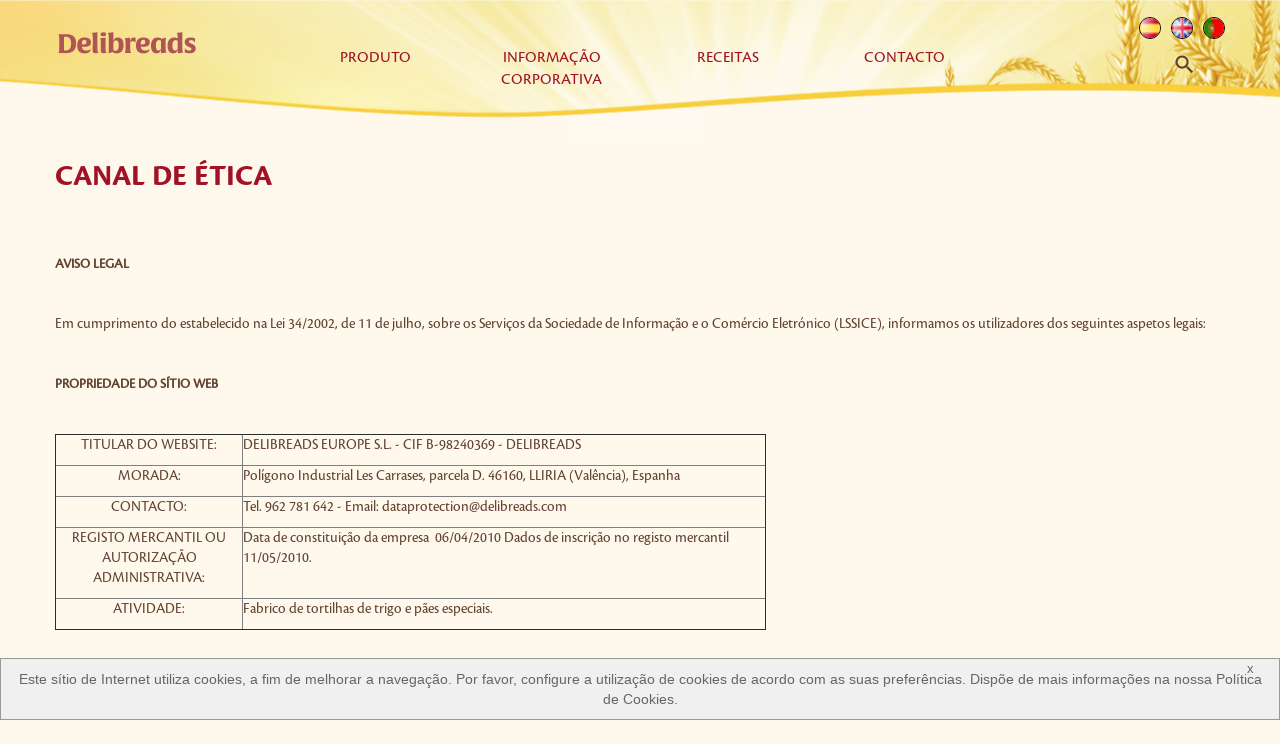

--- FILE ---
content_type: text/html; charset=utf-8
request_url: https://www.delibreads.com/co.97.21.3.1.4-canal-de-etica.html
body_size: 9628
content:

<!DOCTYPE html>
<html lang="PT" xml:lang="PT" xmlns="http://www.w3.org/1999/xhtml">
	<head>
		<title>Canal de Ética</title>
<meta name="title" content="Canal de &#201;tica">
<meta name="subject" content="Canal de &#201;tica - Delibreads">
<meta name="description" content="Canal de &#201;tica - En Delibreads somos especialistas en la fabricaci&#243;n y distribuci&#243;n de tortillas de trigo y panes especiales. Contamos con un amplio cat&#225;logo de productos con altos est&#225;ndares de calidad y seguridad alimentarias. 
">
<meta name="keywords" content="Delibreads, tortillas mexicanas, tortillas, tortitas mejicanas, tortitas de trigo, tortillas mejicanas, recetas de tortillas, recetario de tortillas, comida mejicana, comida mexicana - Delibreads, tortillas mexicanas, tortillas, tortitas mejicanas, tortitas de trigo, tortillas mejicanas, recetas de tortillas, recetario de tortillas, comida mejicana, comida mexicana">
<meta name="language" content="spanish"/>
<meta http-equiv="X-UA-Compatible" content="IE=edge" />
<meta http-equiv="content-type" content="text/html;charset=UTF-8"/>
<meta name="author" content="ADDIS NETWORK S.L."/>
<meta name="copyright" content="Copyright 2015 ADDIS NETWORK S.L. https://www.addis.es Tienda Virtual"/>
<meta name="generator" content="ADDIS Commerce"/>
<meta name="distribution" content="global"/>
<meta name="rating" content="general"/>
<meta name="revisit_after" content="1"/>
<meta name="pragma" content="no-cache"/>
<meta name="cache_control" content="no-cache"/>
<meta name="expires" content="0"/>
<meta name="robots" content="index, follow" />
<meta http-equiv="content-language" content="es-es" />
<meta name="viewport" content="width=device-width, initial-scale=1.0, user-scalable=no, maximum-scale=1.0, minimum-scale=1.0">
<link rel="canonical" href="" />

<link href='https://fonts.googleapis.com/css?family=Open+Sans:400,300,700' rel='stylesheet' type='text/css'>
<link href='https://fonts.googleapis.com/css?family=Amatic+SC:400,700' rel='stylesheet' type='text/css'>
<link rel="stylesheet" type="text/css" href="https://www.delibreads.com/styles_center.min.css?rev=20190402"/>
<link rel="shortcut icon" href="https://www.delibreads.com/images/kernel/favicon.ico"/>

<script type="text/javascript" src="/jquery/jquery-1.11.3.min.js"></script>
<link rel="stylesheet" type="text/css" href="/jquery/jquery-ui-1.11.4/jquery-ui.min.css"></link>
<script type="text/javascript" src="/jquery/jquery-ui-1.11.4/jquery-ui.min.js"></script>

<script type="text/javascript" src="/jquery/jquery.query.js"></script>


<link rel="stylesheet" href="/jquery/css/jquery.lightbox-0.5.css" type='text/css' media='all'/>
<script type="text/javascript" src="/jquery/jquery.lightbox-0.5.pack.js"></script>


<!-- Bootstrap -->
<link href="/bootstrap/css/bootstrap.css" rel="stylesheet"/>
<link href="/bootstrap/css/bootstrap-custom.css" rel="stylesheet"/>
<link href="/bootstrap/css/ekko-lightbox.css" rel="stylesheet"/>
<link href="/bootstrap/offcanvas/offcanvas.css" rel="stylesheet"/>

<!-- Bootstrap -->

<!-- Bootstrap core CSS -->
<link href="/smartmenus-0.9.7/libs/demo-assets/bootstrap/css/bootstrap.min.css" rel="stylesheet">

<!-- SmartMenus jQuery Bootstrap Addon CSS -->
<link href="/smartmenus-0.9.7/addons/bootstrap/jquery.smartmenus.bootstrap.css" rel="stylesheet">


<!-- Example assets -->
<link rel="stylesheet" type="text/css" href="/jquery/jcarousel.responsive.min.css">
<script type="text/javascript" src="/jquery/jquery.jcarousel.min.js"></script>
<script type="text/javascript" src="/jquery/jcarousel.responsive.min.js"></script>



<script type="text/javascript" src="/fancy/source/jquery.fancybox.pack.js?v=2.1.5"></script>	
<link rel="stylesheet" type="text/css" href="/fancy/source/jquery.fancybox.css?v=2.1.5" media="screen" />


<script language="javascript" src="https://www.delibreads.com/functions.min.js?rev=20190402" type="text/javascript"></script>
<script language="javascript" type="text/javascript">
window.onunload=RegisterSessionLog;
</script>




<script type="text/javascript">
var _gaq = _gaq || [];
_gaq.push(['_setAccount', 'UA-20700634-1']);
_gaq.push(['_trackPageview']);

(function() {
	var ga = document.createElement('script'); ga.type = 'text/javascript'; ga.async = true;
	ga.src = ('https:' == document.location.protocol ? 'https://ssl' : 'http://www') + '.google-analytics.com/ga.js';
	var s = document.getElementsByTagName('script')[0]; s.parentNode.insertBefore(ga, s);
})();
</script>
	</head>
	<body>
		<form name="frmDefault" method="post" action="/./content.aspx?co=97&amp;t=21&amp;c=3&amp;s=1&amp;l=4&amp;scr=content" id="frmDefault">




<script type="text/javascript">
<!--
var theForm = document.forms['frmDefault'];
if (!theForm) {
    theForm = document.frmDefault;
}
function __doPostBack(eventTarget, eventArgument) {
    if (!theForm.onsubmit || (theForm.onsubmit() != false)) {
        theForm.__EVENTTARGET.value = eventTarget;
        theForm.__EVENTARGUMENT.value = eventArgument;
        theForm.submit();
    }
}
// -->
</script>

				
			
			


<header id="header2">

	<div class="generalContainer">

		<div class="container">

			<div class="row">




				<div class="menu-movil">


					<div class="navbar navbar-default" role="navigation">
  						<div class="navbar-header" style="position:relative;">
    							<button type="button" class="navbar-toggle btn-mvl" data-toggle="collapse" data-target=".navbar-collapse" style="float:left; margin-left:0px;">
								<span class="sr-only">Toggle navigation</span>
      								<span class="icon-bar"></span>
      								<span class="icon-bar"></span>
      								<span class="icon-bar"></span>
    							</button>
  						</div>
  						<div class="navbar-collapse collapse">
							<!-- 301 --><ul class="nav navbar-nav"><!-- 302 --><li><a href="#">Produto</a><ul class="dropdown-menu">                        <!-- 303 --> <!-- 304 --><li class="dropdown-submenu"><a href="#" class="dropdown-toggle" data-toggle="dropdown">Horeca</a><ul class="dropdown-menu">                        <!-- 303 --> <!-- 305 -->                <li class="mobile-cat"><a href="https://www.delibreads.com/pt/41-delibreads.html" title="Delibreads">Delibreads</a></li></ul></li> <!-- 304 --><li class="dropdown-submenu"><a href="#" class="dropdown-toggle" data-toggle="dropdown">Retail Espanha</a><ul class="dropdown-menu">                        <!-- 303 --> <!-- 305 -->                <li class="mobile-cat"><a href="https://www.delibreads.com/pt/68-hacendado.html" title="Hacendado">Hacendado</a></li></ul></li> <!-- 304 --><li class="dropdown-submenu"><a href="#" class="dropdown-toggle" data-toggle="dropdown">Retail Internacional</a><ul class="dropdown-menu">                        <!-- 303 --> <!-- 305 -->                <li class="mobile-cat"><a href="https://www.delibreads.com/pt/44-delisun.html" title="Delisun">Delisun</a></li></ul></li></ul></li><!-- 302 --><li><a href="#">Informação corporativa</a><ul class="dropdown-menu">                        <!-- 303 --> <!-- 304 -->                <li class="mobile-cat"><a href="/content.aspx?co=4&t=314&c=0&l=4" title="Quem somos">Quem somos</a></li> <!-- 304 -->                <li class="mobile-cat"><a href="/content.aspx?co=50&t=316&c=0&l=4" title="Missão, visão e valores">Missão, visão e valores</a></li> <!-- 304 -->                <li class="mobile-cat"><a href="/content.aspx?co=49&t=315&c=0&l=4" title="Onde nos encontrar">Onde nos encontrar</a></li> <!-- 304 -->                <li class="mobile-cat"><a href="/galeria.aspx" title="Galeria">Galeria</a></li> <!-- 304 -->                <li class="mobile-cat"><a href="https://www.delibreads.com/pt/66-politica-corporativa.html" title="Política corporativa">Política corporativa</a></li></ul></li><!-- 302 -->                <li><a href="https://www.delibreads.com/pt/58-receitas.html" title="Receitas">Receitas</a></li><!-- 302 -->                <li><a href="/contact.aspx" title="Contacto">Contacto</a></li></ul>

						</div>
					</div>


				</div>






				<div class="col-sm-2 col-xs-12 header-logo">
					<a class="header-logo-image" href="/"><img alt="Início" title="Início" src="/images/kernel/logo.png" class="img-responsive" /></a>

				</div>

				<div class="col-sm-8 col-xs-12 header-menu">
					<!-- 23 --><div class="categoryMenu">      <!-- 24 -->                 <div class="col-xs-3 menuDesp menuDesp1">                    <div class="category">Produto</div>             <div class="subcategories subcategories1">                         <div class="imagen-fondo">&nbsp;</div>                         <div class="categorias-menu-desp"><!-- 321 --><div class="col-xs-4">            <div class="categorias"><!-- 289 --><div class="col-xs-12"><a href="https://www.delibreads.com/pt/41-delibreads.html" title="Delibreads"><img alt="Delibreads" title="Delibreads" src="/images/category/1/c41_imagen_Ruben_Delibreads.png" class="img-responsive" /></a></div></div>            <div class="nombre">Horeca</div></div><!-- 321 --><div class="col-xs-4">            <div class="categorias"><!-- 292 --><div class="col-xs-12"><a href="https://www.delibreads.com/pt/68-hacendado.html" title="Hacendado"><img alt="Hacendado" title="Hacendado" src="/images/category/1/c68_imagen_Ruben_hacendado.png" class="img-responsive" /></a></div></div>            <div class="nombre">Retail Espanha</div></div><!-- 321 --><div class="col-xs-4">            <div class="categorias"><!-- 292 --><div class="col-xs-12"><a href="https://www.delibreads.com/pt/44-delisun.html" title="Delisun"><img alt="Delisun" title="Delisun" src="/images/category/1/c44_imagen_Ruben_Delisun.png" class="img-responsive" /></a></div></div>            <div class="nombre">Retail Internacional</div></div></div>             </div>              </div>      <!-- 24 -->                 <div class="col-xs-3 menuDesp menuDesp2">                    <div class="category">Informação corporativa</div>             <div class="subcategories subcategories1">                         <div class="imagen-fondo">&nbsp;</div>                         <div class="categorias-menu-desp"><!-- 24 -->       <a href="/content.aspx?co=4&t=314&c=0&l=4" title="Quem somos">Quem somos</a>       <!-- 24 -->              <!-- 24 -->       <a href="/content.aspx?co=49&t=315&c=0&l=4" title="Onde nos encontrar">Onde nos encontrar</a>       <!-- 24 -->       <a href="/galeria.aspx" title="Galeria">Galeria</a>       <!-- 24 -->              </div>             </div>              </div>      <!-- 24 -->                 <div class="col-xs-3">                                            <div class="category"><a href="/pt/49-receitas.html">Receitas</a></div>                    </div>      <!-- 24 -->                 <div class="col-xs-3">                                            <div class="category"><a href="/contact.aspx" title="Contacto">Contacto</a></div>                    </div></div>

				</div>

				<div class="col-sm-2 col-xs-12 header-search">
					<div class="idiomas"><!-- 50 --><a href="https://www.delibreads.com/co.97.21.3.1.4-canal-de-etica.html"><img src="/images/language/4.gif" border="0" alt="Portugués" title="Portugués"></a><a href="https://www.delibreads.com/co.97.21.3.1.2-ethics-channel.html"><img src="/images/language/2.gif" border="0" alt="English" title="English"></a><a href="https://www.delibreads.com/co.97.21.3.1.1-canal-etico.html"><img src="/images/language/1.gif" border="0" alt="Español" title="Español"></a><!--<a href="http://www.delibreads.com/?l=2"><img src="/images/language/2.gif" border="0" alt="English" title="English"></a><a href="http://www.delibreads.com/?l=1"><img src="/images/language/1.gif" border="0" alt="Español" title="Español"></a>-->
</div>
					<div class="buscador">

<div class="searchHeader" id="searchHeader">
	<img src="/images/kernel/ico_search.png" />
</div>

<div class="searchHolder-display searchHolder-display-pc" id="searchHolder-display" style="display:none;">
	<div class="container-search-general">
		<div class="col-xs-12 container-search" id="container-search">
			<div class="zone-search-center zone-search-center-pc">
				<input name="spHeader:spSearch:txtSpSearch" type="text" value="Pesquisar" id="spHeader_spSearch_txtSpSearch" class="textbox" autocomplete="off" />
				<a id="spHeader_spSearch_btSpSearch" href="javascript:__doPostBack(&#39;spHeader$spSearch$btSpSearch&#39;,&#39;&#39;)"><img src="/images/kernel/ico_search_aux.png" /></a>
			</div>
		</div>
	</div>


</div>

<script type="text/javascript">

$("#spHeader_spSearch_txtSpSearch").focus(function() {
    if ($(this).val() == "Pesquisar") {
        $(this).val("");
    }
});
$("#spHeader_spSearch_txtSpSearch").blur(function() {
    if ($(this).val() == "") {
        $(this).val("Pesquisar");
    }
});
$("#spHeader_spSearch_txtSpSearch").keypress(function(e){

    if(e.which == 13) {
        //$("#spHeader_spSearch_btSpSearch").trigger("click");


    if ($("#spHeader_spSearch_txtSpSearch").val() != "Pesquisar") {
        if ($("#spHeader_spSearch_txtSpSearch").val().length < 3) {
            alert("Deverá introduzir pelo menos três caracteres!");
            return false;
        }
    }
    else {
        return false;
    }

    document.location.href = "/list.aspx?search="+ $("#spHeader_spSearch_txtSpSearch").val();



        return false;
    }
});
$("#spHeader_spSearch_btSpSearch").click(function() {
    if ($("#spHeader_spSearch_txtSpSearch").val() != "Pesquisar") {
        if ($("#spHeader_spSearch_txtSpSearch").val().length < 3) {
            alert("Deverá introduzir pelo menos três caracteres!");
            return false;
        }
    }
    else {
        return false;
    }
});



$(document).ready(function () {

    $("#searchHeader img").click(function(){

	//alert("x0");

	if ($("#searchHolder-display").css("display") == "none") {
		//alert("x1");
		$("#searchHolder-display").css("display","inline");
	} else {
		//alert("x2");
		$("#searchHolder-display").css("display","none");
	}
    });


    $("#clear-search").click(function(){
		$("#searchHolder-display").css("display","none");
    });

    //var result = ($(window).height() - $("#container-search").height()) / 2;
    var result = ($(window).height() - 50) / 2;

    $("#container-search").css("top",result+"px");


    $( window ).resize(function() {
    	//result = ($(window).height() - $("#container-search").height()) / 2;
    	result = ($(window).height() - 50) / 2;
        $("#container-search").css("top",result+"px");
    });


        //PARA OCULTAR LA CESTA REDUCIDA SI SE HACE CLICK FUERA DE ELLA
        $(document).mouseup(function (e) {

            var container = $(".zone-search-center-pc");

            if (!container.is(e.target) // if the target of the click isn't the container...
        	&& container.has(e.target).length === 0) // ... nor a descendant of the container
            {
                $(".searchHolder-display-pc").css("display","none");
            }
        });
   
});

</script></div>
				</div>



				<div class="col-sm-2 col-xs-12 header-search-mobile">
					<div class="buscador">

<div class="searchHeader" id="searchHeader-mobile">
	<img src="/images/kernel/ico_search.png" />
</div>

<div class="searchHolder-display" id="searchHolder-display-mobile" style="display:none;">
	<div class="container">
		<div class="col-xs-12 container-search" id="container-search-mobile">
			<div class="zone-search-center zone-search-center-mobile">
				<input name="spHeader:spSearchMobile:txtSpSearchMobile" type="text" value="Pesquisar" id="spHeader_spSearchMobile_txtSpSearchMobile" class="textbox" autocomplete="off" />
				<a id="spHeader_spSearchMobile_btSpSearchMobile" href="javascript:__doPostBack(&#39;spHeader$spSearchMobile$btSpSearchMobile&#39;,&#39;&#39;)"><img src="/images/kernel/ico_search_aux.png" /></a>
			</div>
		</div>
	</div>


</div>

<script type="text/javascript">

$("#spHeader_spSearchMobile_txtSpSearchMobile").focus(function() {
    if ($(this).val() == "Pesquisar") {
        $(this).val("");
    }
});
$("#spHeader_spSearchMobile_txtSpSearchMobile").blur(function() {
    if ($(this).val() == "") {
        $(this).val("Pesquisar");
    }
});
$("#spHeader_spSearchMobile_txtSpSearchMobile").keypress(function(e){

    if(e.which == 13) {
        //$("#spHeader_spSearchMobile_btSpSearchMobile").trigger("click");
        

    if ($("#spHeader_spSearchMobile_txtSpSearchMobile").val() != "Pesquisar") {
        if ($("#spHeader_spSearchMobile_txtSpSearchMobile").val().length < 3) {
            alert("Deverá introduzir pelo menos três caracteres!");
            return false;
        }
    }
    else {
        return false;
    }

    document.location.href = "/list.aspx?search="+ $("#spHeader_spSearchMobile_txtSpSearchMobile").val();

        return false;
    }
});
$("#spHeader_spSearchMobile_btSpSearchMobile").click(function() {

    if ($("#spHeader_spSearchMobile_txtSpSearchMobile").val() != "Pesquisar") {
        if ($("#spHeader_spSearchMobile_txtSpSearchMobile").val().length < 3) {
            alert("Deverá introduzir pelo menos três caracteres!");
            return false;
        }
    }
    else {
        return false;
    }
});



$(document).ready(function () {

    $("#searchHeader-mobile img").click(function(){
	if ($("#searchHolder-display-mobile").css("display") == "none") {
		$("#searchHolder-display-mobile").css("display","inline");
	} else {
		$("#searchHolder-display-mobile").css("display","none");
	}
    });


    $("#clear-search-mobile").click(function(){
		$("#searchHolder-display-mobile").css("display","none");
    });

    //var result = ($(window).height() - $("#container-search-mobile").height()) / 2;
    var result = ($(window).height() - 50) / 2;

    $("#container-search-mobile").css("top",result+"px");


    $( window ).resize(function() {
    	//result = ($(window).height() - $("#container-search-mobile").height()) / 2;
    	result = ($(window).height() - 50) / 2;
        $("#container-search-mobile").css("top",result+"px");
    });


        //PARA OCULTAR LA CESTA REDUCIDA SI SE HACE CLICK FUERA DE ELLA
        $(document).mouseup(function (e) {

            var container = $(".zone-search-center-mobile");

            if (!container.is(e.target) // if the target of the click isn't the container...
        	&& container.has(e.target).length === 0) // ... nor a descendant of the container
            {
                $("#searchHolder-display-mobile").css("display","none");
            }
        });

   
});

</script></div>
				</div>

                <div class="select-lang"><!-- 306 --><select id="combo_sel_desp" onchange="langChange()"><option value="4">Por</option><option value="2">Eng</option><option value="1">Esp</option></select><script type="text/javascript">$("#combo_sel_desp").val("4");function langChange() {var idioma = $("#combo_sel_desp").val();changelanguage(idioma);}</script>
</div>

			</div>

		</div>

	</div>

</header>


<div class="HolidayBannerText"></div>




			<section id="section">

				<div class="generalContainer">

					<div class="container">

                    				<div class="row">
                        				<!-- 21 --><div class="content-container">        <h1 class="col-xs-12 category-name">Canal de Ética</h1>        <h2 class="col-xs-12 content-text"><p> </p>
<p><strong>AVISO LEGAL</strong></p>
<p> </p>
<p>Em cumprimento do estabelecido na Lei 34/2002, de 11 de julho, sobre os Serviços da Sociedade de Informação e o Comércio Eletrónico (LSSICE), informamos os utilizadores dos seguintes aspetos legais:</p>
<p> </p>
<p><strong>PROPRIEDADE DO SÍTIO WEB</strong></p>
<p> </p>
<table border="1" cellspacing="0" cellpadding="0">
<tbody>
<tr>
<td width="187">
<p align="center">TITULAR DO WEBSITE:</p>
</td>
<td valign="top" width="523">
<p>DELIBREADS EUROPE S.L. - CIF B-98240369 - DELIBREADS</p>
</td>
</tr>
<tr>
<td width="187">
<p align="center">MORADA:</p>
</td>
<td valign="top" width="523">
<p>Polígono Industrial Les Carrases, parcela D. 46160, LLIRIA (Valência), Espanha</p>
</td>
</tr>
<tr>
<td width="187">
<p align="center">CONTACTO:</p>
</td>
<td valign="top" width="523">
<p>Tel. 962 781 642 - Email: dataprotection@delibreads.com</p>
</td>
</tr>
<tr>
<td width="187">
<p align="center">REGISTO MERCANTIL OU AUTORIZAÇÃO ADMINISTRATIVA:</p>
</td>
<td valign="top" width="523">
<p>Data de constituição da empresa  06/04/2010 Dados de inscrição no registo mercantil  11/05/2010.</p>
</td>
</tr>
<tr>
<td width="187">
<p align="center">ATIVIDADE:</p>
</td>
<td valign="top" width="523">
<p>Fabrico de tortilhas de trigo e pães especiais.</p>
</td>
</tr>
</tbody>
</table>
<p> </p>
<p>                       </p>
<p><strong>CONDIÇÕES GERAIS DE UTILIZAÇÃ</strong></p>
<p><strong> </strong></p>
<p>O portal web / visa dar a conhecer ao público geral as atividades realizadas pela organização e os produtos e serviços por ela oferecidos, permitindo assim o desenvolvimento da sua atividade.</p>
<p> </p>
<p>A utilização de qualquer uma das funcionalidades do sítio Web implica a expressa e plena aceitação das condições aqui expostas, sem prejuízo daquelas particulares que se possam aplicar a determinados serviços concretos, oferecidos no nosso sítio Web.</p>
<p> </p>
<p>A DELIBREADS reserva-se o direito de efetuar, em qualquer momento e sem necessidade de aviso prévio, modificações e atualizações à informação contida no seu sítio Web ou à configuração e apresentação deste.</p>
<p> </p>
<p>Os conteúdos do mesmo poderão ser modificados, corrigidos, eliminados ou adicionados a qualquer momento, com o objetivo de manter a informação publicada no portal Web atualizada, sendo, por conseguinte, recomendável verificar a vigência e exatidão dos mesmos, recorrendo às fontes oficiais.</p>
<p> </p>
<p><strong>PROPRIEDADE INTELECTUAL, INDUSTRIAL E FRAMES</strong></p>
<p> </p>
<p>Todos os elementos que compõem o sítio Web, bem como a sua estrutura, design, código fonte, e logótipos, marcas e quaisquer sinais distintivos nele contidos são propriedade da DELIBREADS EUROPE S.L.U., DELIBREADS ou dos seus colaboradores, encontrando-se protegidos ao abrigo dos respetivos direitos de propriedade intelectual e industrial.</p>
<p> </p>
<p>As imagens e outros elementos gráficos contidos no sítio Web encontram-se igualmente protegidos pelos respetivos direitos de propriedade intelectual e industrial.</p>
<p> </p>
<p>A DELIBREADS proíbe expressamente a realização de «framing» ou a utilização por parte de terceiros de quaisquer outros mecanismos que alterem o design, a configuração original ou os conteúdos do nosso sítio Web.</p>
<p> </p>
<p>A utilização dos conteúdos deverá respeitar o seu licenciamento particular. Tal significa que a sua utilização, reprodução, distribuição, comunicação pública, transformação ou qualquer outra atividade semelhante ou análoga, são totalmente proibidas, exceto mediante prévia e expressa autorização concedida por parte da DELIBREADS.</p>
<p> </p>
<p>Só é autorizada a reprodução total ou parcial dos textos e conteúdos proporcionados pelo sítio Web quando ocorrerem em simultâneo todas e cada uma das seguintes condições:</p>
<p> </p>
<ul>
<li>A integridade dos conteúdos, documentos ou gráficos é mantida.</li>
<li>O sítio Web é expressamente citado como fonte e origem dos mesmos.</li>
<li>O propósito e a finalidade de tal utilização é compatível com os fins do sítio Web e/ou a atividade do titular do sítio Web.</li>
<li>Não é pretendida uma utilização comercial, sendo expressamente proibida a sua distribuição, divulgação, transformação ou descompilação.</li>
</ul>
<p> </p>
<p> Qualquer outra utilização deverá ser prévia e expressamente comunicada ao titular do sítio Web e por este autorizada.</p>
<p> </p>
<p>No que respeita às citações de produtos e serviços de terceiros, a DELIBREADS reconhece os respetivos direitos de propriedade industrial e intelectual a favor dos seus titulares, não implicando a sua mera menção ou aparecimento no sítio Web a existência de direitos nem de responsabilidade sobre os mesmos, nem o seu apoio, patrocínio ou recomendação.</p>
<p> </p>
<p>A DELIBREADS declara o seu respeito pelos direitos de propriedade intelectual e industrial de terceiros; por conseguinte, pedimos a quem considerar que o nosso sítio Web viola os seus direitos o favor de entrar em contacto com o titular do sítio Web.</p>
<p> </p>
<p><strong>RESPONSABILIDADE</strong></p>
<p> </p>
<p>A DELIBREADS não garante a inexistência de erros no acesso ao sítio Web e no seu conteúdo, nem garante que este se encontre sempre atualizado. Mesmo assim, a DELIBREADS fará o possível para evitar tais situações, esforçando-se no sentido de proceder à sua correção e atualização.</p>
<p> </p>
<p>Tanto o acesso ao sítio Web, como a utilização que poderá ser feita da informação contida no mesmo é da responsabilidade exclusiva de quem o realiza.</p>
<p> </p>
<p>A DELIBREADS não assume a responsabilidade pela informação e os conteúdos armazenados, a título enunciativo, mas não limitativo, nos fóruns, chats, blogues, comentários, redes sociais ou qualquer outro meio que permita a terceiros publicar de forma independente conteúdos no sítio Web.</p>
<p> </p>
<p>De qualquer modo, e em cumprimento do disposto na LSSI, a DELIBREADS coloca-se à disposição de todos os utilizadores, autoridades e forças de segurança, e colaborará de modo ativo na remoção ou, caso aplicável, no bloqueio de todos os conteúdos que possam afetar ou violar a legislação nacional ou internacional, os direitos de terceiros ou a moral e a ordem pública. Nos casos em que o utilizador considere que existe algum conteúdo no sítio Web que possa ser suscetível desta classificação, pedimos-lhe o favor de entrar em contacto com o titular do sítio Web.</p>
<p> </p>
<p>A DELIBREADS não se responsabiliza pelas respostas realizadas através dos diversos endereços de correio eletrónico e que apareçam no seu sítio Web, pelo que não poderá ser, em caso algum, derivado um efeito jurídico vinculante das mesmas.</p>
<p> </p>
<p><strong>HIPERLIGAÇÕES</strong></p>
<p> </p>
<p>As ligações contidas no nosso sítio Web podem remeter para conteúdos Web de terceiros. O objetivo dessas ligações limita-se a facilitar-lhe a pesquisa dos recursos que possam ser do seu interesse, através da Internet. No entanto, tais páginas não pertencem ao titular do sítio Web, que também não faz qualquer revisão dos seus conteúdos, pelo que a DELIBREADS não assume qualquer responsabilidade pelo conteúdo, informações ou serviços que possam aparecer nesses sítios, tendo as ligações um caráter exclusivamente informativo, que em caso algum implicará qualquer tipo de relação entre a DELIBREADS e as pessoas ou entidades titulares de tais conteúdos ou titulares de outros sítios de onde constem. Do mesmo modo, a DELIBREADS não se responsabiliza pelo funcionamento da página incorporada ou pelos eventuais danos que possam derivar do acesso ou da utilização da mesma.</p>
<p> </p>
<p>As ligações para o sítio Web / deverão respeitar as seguintes condições:</p>
<p> </p>
<p>O estabelecimento da ligação não implica nenhum tipo de acordo, contrato, patrocínio ou recomendação por parte da DELIBREADS EUROPE S.L.U. relativamente à página que realiza a ligação.</p>
<p>A página Web que estabelece a hiperligação não deverá conter informações com conteúdos que sejam ilícitos, discriminatórios, contrários aos princípios éticos geralmente aceites ou que atentem contra a ordem pública, não devendo igualmente conter conteúdos que sejam contrários a quaisquer direitos de terceiros.</p>
<p>A DELIBREADS poderá solicitar que se remova uma ligação estabelecida com o seu sítio Web, sem necessidade de qualquer justificação. Nesse caso, a página que incorporou a ligação deverá proceder à sua remoção imediata, assim que tenha recebido a notificação do titular do sítio Web.</p>
<p>Não nos responsabilizamos, de modo algum, nem garantimos a clareza, exatidão, fiabilidade, correção ou moralidade dos conteúdos ou serviços que o estabelecimento da hiperligação possam oferecer. O utilizador assume por completo a responsabilidade pelas consequências, danos ou acções que possam resultar do acesso à página Web da hiperligação.</p>
<p>A página Web onde é estabelecida a hiperligação não deverá conter a marca, a denominação, o logótipo, o slogan ou quaisquer outros sinais distintivos pertencentes à DELIBREADS, à exceção dos sinais que façam parte da mesma hiperligação.</p>
<p> </p>
<p><strong>PROTEÇÃO DE DADOS PESSOAIS</strong></p>
<p> </p>
<p>Nos casos em que se proceda à recolha, ao tratamento ou ao armazenamento de dados pessoais, tal ocorrerá em conformidade com a Política de Privacidade publicada no sitio Web, encontrando-se a mesma disponível para consulta no cabeçalho ou rodapé do sítio Web.</p>
<p> </p>
<p><strong>LEI APLICÁVEL E JURISDIÇÃO</strong></p>
<p> </p>
<p>A lei aplicável em caso de disputa ou conflito de interpretação dos termos que perfazem o presente Aviso Legal, bem como qualquer questão relacionada com os serviços deste Portal, será a de Espanha.</p>
<p> </p>
<p>Para a resolução de qualquer conflito que possa surgir aquando do acesso ao nosso sítio Web ou da utilização dos serviços que nele possam ser prestados, a DELIBREADS e o Utilizador acordam submeter-se aos Juízes e Tribunais do local de residência do Utilizador, sempre que este se encontre sediado em território espanhol e atue na condição de consumidor. Caso contrário, o caso será resolvido pelos tribunais da cidade de Valência, Espanha.</p></h2></div>


                				</div>

					</div>

				</div>

			</section>
			
			


<footer id="footer">

	<div class="generalContainer footer">
		<div class="container">
			<div class="row">

				<div class="col-sm-3 col-xs-12 logos-footer">
					<!-- 13 --><!-- 36 --><div id="footer_31"><a href="/document//1/bcr_%2020130012_delibreads_%202019.pdf" title="Logo footer 1" target="_blank"><img alt="Logo footer 1" title="Logo footer 1" src="/images/content/4/c31_BRCGS_CERT_FOOD_LOGO_RGB_Small.jpg" class="img-responsive" /></a></div><!-- 36 --><div id="footer_33"><a href="/document//1/ifs_20120026_delibreads_2019.pdf" title="Logo footer 3" target="_blank"><img alt="Logo footer 3" title="Logo footer 3" src="/images/content/1/c33_logo3.png" class="img-responsive" /></a></div>
				</div>

				<div class="col-sm-6 col-xs-12 footer-links">
					<!-- 26 --><!-- 28 --><!-- 32 -->    <a href="https://www.delibreads.com/pt/19-politica-de-privacidade.html" title="Política de Privacidade">Política de Privacidade</a>              &nbsp;&nbsp;<span>|</span>&nbsp;&nbsp;    <!-- 32 -->     <a href="/pt/4-quienes-somos.html">Informação corporativa</a>              &nbsp;&nbsp;<span>|</span>&nbsp;&nbsp;    <!-- 32 -->     <a href="/pt/41-delibreads.html">Horeca</a><br><!-- 32 -->     <a href="/pt/44-delisun.html">Retail internacional</a>              &nbsp;&nbsp;<span>|</span>&nbsp;&nbsp;    <!-- 32 -->     <a href="/pt/49-recetas.html">Receitas</a><br><!-- 32 -->     <a href="/contact.aspx">Contacto</a>              &nbsp;&nbsp;<span>|</span>&nbsp;&nbsp;    <!-- 32 -->    <a href="https://www.delibreads.com/pt/6-aviso-legal.html" title="Aviso legal">Aviso legal</a>              &nbsp;&nbsp;<span>|</span>&nbsp;&nbsp;    <!-- 32 -->    <a href="https://www.delibreads.com/co.97.21.3.1.4-canal-de-etica.html" title="Canal de Ética">Canal de Ética</a>              &nbsp;&nbsp;<span>|</span>&nbsp;&nbsp;    <!-- 32 -->    <a href="https://www.delibreads.com/pt/44-politica-de-cookies.html" title="Política de cookies">Política de cookies</a>              &nbsp;&nbsp;<span>|</span>&nbsp;&nbsp;    
				</div>

				<div class="col-sm-3 col-xs-12 suscriber-zone" style="display:none;">
					<p class="title"></p>
					
				</div>

				<div class="col-sm-3 col-xs-12 redes-sociales">
					<!-- 13 --><!-- 36 --><div id="footer_47"><a href="https://www.linkedin.com/company/3105521?trk=tyah&trkInfo=clickedVertical%3Acompany%2CclickedEntityId%3A3105521%2Cidx%3A1-1-1%2CtarId%3A1475479925607%2Ctas%3Adelibreads" title="Linkedin" target="_blank"><img alt="Linkedin" title="Linkedin" src="/images/content/1/c47_linkedin.png" class="img-responsive" /></a></div>
				</div>

			</div>
		</div>
	</div>

	<div class="generalContainer footer-aux">
		<div class="container">
			<div class="TiendaVirtualAddis"></div>
		</div>
	</div>

</footer>








<div class="cookiesPanel" id="cookiesPanelID">
    <div class="text">Este sítio de Internet utiliza cookies, a fim de melhorar a navegação. Por favor, configure a utilização de cookies de acordo com as suas preferências. Dispõe de mais informações na nossa Política de Cookies.</div>
    <div class="cookiesClose"><a href="#" onclick="closeCookiesPanel(event);">x</a></div>
</div>



<script type="text/javascript">
    function closeCookiesPanel(event) {
        $("#cookiesPanelID").hide();
        event.preventDefault();
    }
</script>



<!-- Bottstrap -->
<script src="/bootstrap/js/ekko-lightbox.js"></script>
<script src="/bootstrap/js/bootstrap.min.js"></script>
<script src="/bootstrap/js/jquery.stellar.min.js"></script>

<script src="/bootstrap/offcanvas/offcanvas.js"></script>
<!-- Bottstrap -->



<!-- Bootstrap core JavaScript -->
<!-- Placed at the end of the document so the pages load faster -->
<!-- <script src="https://code.jquery.com/jquery-1.10.2.min.js"></script> -->
<!-- <script src="/smartmenus-0.9.7/libs/demo-assets/bootstrap/js/bootstrap.min.js"></script> -->

<!-- SmartMenus jQuery plugin -->
<script type="text/javascript" src="/smartmenus-0.9.7/jquery.smartmenus.min.js"></script>

<!-- SmartMenus jQuery Bootstrap Addon -->
<script type="text/javascript" src="/smartmenus-0.9.7/addons/bootstrap/jquery.smartmenus.bootstrap.js"></script>





<script type='text/javascript'>

	$(document).ready(function () {
	    	$("#catlId_3").addClass("seleccionada");
	    	$("#catlId_35").addClass("seleccionada");
	    	$("#catlId_34").addClass("seleccionada");
	});

</script>
					
		
<input type="hidden" name="__VIEWSTATEGENERATOR" id="__VIEWSTATEGENERATOR" value="65E7F3AF" />
<input type="hidden" name="__EVENTARGUMENT" id="__EVENTARGUMENT" value="" />
<input type="hidden" name="__EVENTTARGET" id="__EVENTTARGET" value="" />
<input type="hidden" name="__EVENTVALIDATION" id="__EVENTVALIDATION" value="/wEdAAXl/+x1pEmZ3UoVuYvb9t83qDzTdrBMOQrkAxEua5yCF2SfwjsHFx7ImX+Crwm//TvUPMEXwvd+TXy9DKOfzmfpj7KgWV6/RmSrlCydnIKXVRF1LFj9ixyS+Fm3+44eA+/PC4bn+Z2DMjBNCceDDLD6" />
<input type="hidden" name="__VIEWSTATE" id="__VIEWSTATE" value="/wEPDwUJMTU0NzgwODUwZGSk+m43wgnMnm+dNIpMEVx3wG5nD3AF2afOHLuknIR03A==" />
</form>
	</body>
</html>


--- FILE ---
content_type: text/css
request_url: https://www.delibreads.com/bootstrap/offcanvas/offcanvas.css
body_size: 487
content:
/*
 * Style tweaks
 * --------------------------------------------------
 */
html,
body {
  overflow-x: hidden; /* Prevent scroll on narrow devices */
}
/*body {
  padding-top: 70px;
}
footer {
  padding: 30px 0;
}*/

/*
 * Off Canvas
 * --------------------------------------------------
 */
@media screen and (max-width: 769px) {
  .row-offcanvas {
    position: relative;
    -webkit-transition: all .25s ease-out;
       -moz-transition: all .25s ease-out;
            transition: all .25s ease-out;
  }

  .row-offcanvas-right {
    right: 0;
  }

  .row-offcanvas-left {
    left: 0;
  }

  .row-offcanvas-right
  .sidebar-offcanvas {
    right: -50%; /* 6 columns */
  }

  .row-offcanvas-left
  .sidebar-offcanvas {
    left: -50%; /* 6 columns */
  }

  .row-offcanvas-right.active {
    right: 50%; /* 6 columns */
  }

  .row-offcanvas-left.active {
    left: 50%; /* 6 columns */
  }

  .sidebar-offcanvas {
    position: absolute;
    top: 0;
    width: 50%; /* 6 columns */
  }
}

--- FILE ---
content_type: text/javascript
request_url: https://www.delibreads.com/functions.min.js?rev=20190402
body_size: 2735
content:
function swipedetect(e,t){var n,o,a,i,r,c,s,d=e,l=150,u=100,p=300,h=t||function(e){};d.addEventListener("touchstart",function(e){var t=e.changedTouches[0];n="none",dist=0,o=t.pageX,a=t.pageY,s=(new Date).getTime()},!1),d.addEventListener("touchmove",function(e){},!1),d.addEventListener("touchend",function(e){var t=e.changedTouches[0];i=t.pageX-o,r=t.pageY-a,c=(new Date).getTime()-s,p>=c&&(Math.abs(i)>=l&&Math.abs(r)<=u?n=0>i?"left":"right":Math.abs(r)>=l&&Math.abs(i)<=u&&(n=0>r?"up":"down")),h(n)},!1)}function OnReadyStateChangeRegisterShopGenericLog(){}function RegisterSessionLog(){var e;e=window.XMLHttpRequest?new XMLHttpRequest:new ActiveXObject("Msxml2.XMLHTTP"),e.onreadystatechange=OnReadyStateChangeRegisterShopGenericLog;var t,n;t="/tools/register_shop_session_log.aspx";var o=new Date,a=o.getMilliseconds();n="rnd="+a,e.open("POST",t,!1),e.setRequestHeader("Content-Type","application/x-www-form-urlencoded"),e.send(n),e=null}function OnReadyStateChangeRegisterShopGenericLog(){}function RegisterShopGenericLog(e,t,n,o,a,i,r,c){var s;s=window.XMLHttpRequest?new XMLHttpRequest:new ActiveXObject("Msxml2.XMLHTTP"),s.onreadystatechange=OnReadyStateChangeRegisterShopGenericLog;var d,l;d="/tools/register_shop_generic_log.aspx",l="affiliate="+e,l+="&shop="+t,l+="&customer="+n,l+="&type="+o,l+="&code="+a,l+="&p1="+i,l+="&p2="+r,l+="&p3="+c;var u=new Date,p=u.getMilliseconds();l+="&rnd="+p,s.open("POST",d,!1),s.setRequestHeader("Content-Type","application/x-www-form-urlencoded"),s.send(l),s=null}function ShowPriceShipMethod(e,t){document.location.href="/product.aspx"+t+"&cship="+e.options[e.selectedIndex].value}function SearchSearchIt(){document.getElementById("txtSpSearch").value.length>2&&(sDummy=new String(document.getElementById("txtSpSearch").value),oRegExp=new RegExp(" ","g"),document.location.href="list.aspx?search="+sDummy.replace(oRegExp,"+"))}function EmailCheck(e){var t="@",n=".",o=e.indexOf(t),a=e.length;e.indexOf(n);return-1==e.indexOf(t)?!1:-1==e.indexOf(t)||0==e.indexOf(t)||e.indexOf(t)==a?!1:-1==e.indexOf(n)||0==e.indexOf(n)||e.indexOf(n)==a?!1:-1!=e.indexOf(t,o+1)?!1:e.substring(o-1,o)==n||e.substring(o+1,o+2)==n?!1:-1==e.indexOf(n,o+2)?!1:-1!=e.indexOf(" ")?!1:!0}function changelanguage2(e){var t=document.location.host,n=document.location.pathname,o=document.location.search,a=/(\&l=.)/,i=/(\?l=.)/;o=o.replace(a,""),o=o.replace(i,"?"),""==o?document.location.href="http://"+t+n+"?l="+e:document.location.href="http://"+t+n+o+"&l="+e}function changelanguage(e){return $.get("/changelanguage.aspx?l="+e+"&url="+escape(document.location.href),function(e){document.location.href=e}),!1}function SelectCategory(e,t){t>1?document.location.href="/list.aspx?c="+e+"&md=2":document.location.href="/category.aspx?c="+e}function ReadCookie(e){var t=""+document.cookie,n=t.indexOf(e);if(-1==n||""==e)return"";var o=t.indexOf(";",n);return-1==o&&(o=t.length),unescape(t.substring(n+e.length+1,o))}function SetCookie(e,t,n){var o=new Date,a=new Date;(null==n||0==n)&&(n=1),a.setTime(o.getTime()+864e5*n),document.cookie=e+"="+escape(t)+";expires="+a.toGMTString()}function IsThereCookies(){return testValue=Math.floor(1e3*Math.random()),SetCookie("AreCookiesEnabled",testValue),testValue==ReadCookie("AreCookiesEnabled")}function showVariantContent(e,t,n,o){window.open("/show_variant_content.aspx?type="+e+"&field="+t+"&index="+n+"&at="+o,"suscriber_legal_notice","toolbar=0,location=0,status=0,menubar=0,scrollbars=0,resizable=0,width=400,height=250,left="+(screen.width-400)/2+",top="+(screen.height-250)/2)}function ValidatorBefore(){if(document.all){var e;for(e=0;e<Page_Validators.length;e++)ValidatorValidate(Page_Validators[e]);return ValidatorUpdateIsValid(),Page_BlockSubmit=!Page_IsValid,Page_IsValid}return!0}function showPopUp(e){window.open(e,"content_pop_up","toolbar=0,location=0,status=0,menubar=0,scrollbars=1,resizable=1,width=755,height=550,left="+(screen.width-755)/2+",top="+(screen.height-550)/2)}function utf8_encode(e){var t=navigator.appName;if("Microsoft Internet Explorer"==t){e=e.replace(/\r\n/g,"\n");for(var n="",o=0;o<e.length;o++){var a=e.charCodeAt(o);128>a?n+=String.fromCharCode(a):a>127&&2048>a?(n+=String.fromCharCode(a>>6|192),n+=String.fromCharCode(63&a|128)):(n+=String.fromCharCode(a>>12|224),n+=String.fromCharCode(a>>6&63|128),n+=String.fromCharCode(63&a|128))}}else n=e;return n}function calcPrice(e){var t=parseInt($("input.productQuantity").val());isNaN(t)&&(t=1);for(var n,o=(price_Array.length-2,0);o<price_Array.length;o++)if(t>=price_Array[o].split(":")[0]&&t<=price_Array[o].split(":")[1]){n=Math.round(1*parseFloat(price_Array[o].split(":")[2].replace(",","."))*100)/100;break}isNaN(n)&&(n=Math.round(1*e*100)/100),isNaN(n)||$(divPriceName).html((""+n).replace(".",",")+" &euro;")}function ProductRecommendIt(e,t,n){var o="/product_recommend.aspx?p="+e+"&t="+t+"&c="+n+"&d="+(new Date).getMilliseconds();$.fancybox.open({href:o,type:"iframe",minHeight:390,closeBtn:!0,scrolling:"auto",padding:5,afterLoad:function(){this.width=470,this.height=900}})}function ContentRecommendIt(e,t,n){var o="/content_recommend.aspx?p="+e+"&t="+t+"&c="+n+"&d="+(new Date).getMilliseconds();$.fancybox.open({href:o,type:"iframe",minHeight:390,closeBtn:!0,scrolling:"auto",padding:5,afterLoad:function(){this.width=470,this.height=900}})}var divPriceName=".productPrice",price_Array=new Array,price;$(document).ready(function(){try{price=parseFloat($(divPriceName).html().split(" ")[0].replace(",","."))}catch(e){}$("input.productQuantity").keydown(function(e){46!=e.keyCode&&8!=e.keyCode&&(e.keyCode<48||e.keyCode>57)&&(e.keyCode<96||e.keyCode>105)&&e.preventDefault(),$(this).val()<1&&(48==e.keyCode||96==e.keyCode)&&(e.preventDefault(),$(this).val(1))}),$("input.productQuantity").keyup(function(e){try{calcPrice(price)}catch(t){}}),$("input.productQuantity").click(function(e){$(this).focus(),$(this).select()}),$(".footer-links span:last").css("display","none")});

--- FILE ---
content_type: text/javascript
request_url: https://www.delibreads.com/bootstrap/js/ekko-lightbox.js
body_size: 3715
content:
// Generated by CoffeeScript 1.6.3
/*
Lightbox for Bootstrap 3 by @ashleydw
https://github.com/ashleydw/lightbox

License: https://github.com/ashleydw/lightbox/blob/master/LICENSE
*/


(function() {
  "use strict";
  var EkkoLightbox;

  EkkoLightbox = function(element, options) {
    var content, footer, header, video_id,
      _this = this;
    this.options = $.extend({
      gallery_parent_selector: '*:not(.row)',
      title: null,
      footer: null,
      remote: null,
      left_arrow_class: '.glyphicon .glyphicon-chevron-left',
      right_arrow_class: '.glyphicon .glyphicon-chevron-right',
      directional_arrows: true,
      type: null,
      onShow: function() {},
      onShown: function() {},
      onHide: function() {},
      onHidden: function() {},
      id: false
    }, options || {});
    this.$element = $(element);
    content = '';
    this.modal_id = this.options.modal_id ? this.options.modal_id : 'ekkoLightbox-' + Math.floor((Math.random() * 1000) + 1);
    header = '<div class="modal-header"' + (this.options.title ? '' : ' style="display:none"') + '><button type="button" class="close" data-dismiss="modal" aria-hidden="true">&times;</button><h4 class="modal-title">' + this.options.title + '</h4></div>';
    footer = '<div class="modal-footer"' + (this.options.footer ? '' : ' style="display:none"') + '>' + this.options.footer + '</div>';
    $(document.body).append('<div id="' + this.modal_id + '" class="ekko-lightbox modal fade" tabindex="-1"><div class="modal-dialog"><div class="modal-content">' + header + '<div class="modal-body"><div class="ekko-lightbox-container"><div></div></div></div>' + footer + '</div></div></div>');
    this.modal = $('#' + this.modal_id);
    this.modal_body = this.modal.find('.modal-body').first();
    this.lightbox_container = this.modal_body.find('.ekko-lightbox-container').first();
    this.lightbox_body = this.lightbox_container.find('> div:first-child').first();
    this.modal_arrows = null;
    this.padding = {
      left: parseFloat(this.modal_body.css('padding-left'), 10),
      right: parseFloat(this.modal_body.css('padding-right'), 10),
      bottom: parseFloat(this.modal_body.css('padding-bottom'), 10),
      top: parseFloat(this.modal_body.css('padding-top'), 10)
    };
    if (!this.options.remote) {
      this.error('No remote target given');
    } else {
      this.gallery = this.$element.data('gallery');
      if (this.gallery) {
        if (this.options.gallery_parent_selector === 'document.body' || this.options.gallery_parent_selector === '') {
          this.gallery_items = $(document.body).find('*[data-toggle="lightbox"][data-gallery="' + this.gallery + '"]');
        } else {
          this.gallery_items = this.$element.parents(this.options.gallery_parent_selector).first().find('*[data-toggle="lightbox"][data-gallery="' + this.gallery + '"]');
        }
        this.gallery_index = this.gallery_items.index(this.$element);
        $(document).on('keydown.ekkoLightbox', this.navigate.bind(this));
        if (this.options.directional_arrows) {
          this.lightbox_container.prepend('<div class="ekko-lightbox-nav-overlay"><a href="#" class="' + this.strip_stops(this.options.left_arrow_class) + '"></a><a href="#" class="' + this.strip_stops(this.options.right_arrow_class) + '"></a></div>');
          this.modal_arrows = this.lightbox_container.find('div.ekko-lightbox-nav-overlay').first();
          this.lightbox_container.find('a' + this.strip_spaces(this.options.left_arrow_class)).on('click', function(event) {
            event.preventDefault();
            return _this.navigate_left();
          });
          this.lightbox_container.find('a' + this.strip_spaces(this.options.right_arrow_class)).on('click', function(event) {
            event.preventDefault();
            return _this.navigate_right();
          });
        }
      }
      if (this.options.type) {
        if (this.options.type === 'image') {
          this.preloadImage(this.options.remote, true);
        } else if (this.options.type === 'youtube' && (video_id = this.getYoutubeId(this.options.remote))) {
          this.showYoutubeVideo(video_id);
        } else if (this.options.type === 'vimeo') {
          this.showVimeoVideo(this.options.remote);
        } else {
          this.error("Could not detect remote target type. Force the type using data-type=\"image|youtube|vimeo\"");
        }
      } else {
        this.detectRemoteType(this.options.remote);
      }
    }
    this.modal.on('show.bs.modal', this.options.onShow.bind(this)).on('shown.bs.modal', function() {
      if (_this.modal_arrows) {
        _this.resize(_this.lightbox_body.width());
      }
      return _this.options.onShown.call(_this);
    }).on('hide.bs.modal', this.options.onHide.bind(this)).on('hidden.bs.modal', function() {
      if (_this.gallery) {
        $(document).off('keydown.ekkoLightbox');
      }
      _this.modal.remove();
      return _this.options.onHidden.call(_this);
    }).modal('show', options);
    return this.modal;
  };

  EkkoLightbox.prototype = {
    strip_stops: function(str) {
      return str.replace(/\./g, '');
    },
    strip_spaces: function(str) {
      return str.replace(/\s/g, '');
    },
    isImage: function(str) {
      return str.match(/(^data:image\/.*,)|(\.(jp(e|g|eg)|gif|png|bmp|webp|svg)((\?|#).*)?$)/i);
    },
    isSwf: function(str) {
      return str.match(/\.(swf)((\?|#).*)?$/i);
    },
    getYoutubeId: function(str) {
      var match;
      match = str.match(/^.*(youtu.be\/|v\/|u\/\w\/|embed\/|watch\?v=|\&v=)([^#\&\?]*).*/);
      if (match && match[2].length === 11) {
        return match[2];
      } else {
        return false;
      }
    },
    getVimeoId: function(str) {
      if (str.indexOf('vimeo') > 0) {
        return str;
      } else {
        return false;
      }
    },
    navigate: function(event) {
      event = event || window.event;
      if (event.keyCode === 39 || event.keyCode === 37) {
        if (event.keyCode === 39) {
          return this.navigate_right();
        } else if (event.keyCode === 37) {
          return this.navigate_left();
        }
      }
    },
    navigate_left: function() {
      var src;
      if (this.gallery_index === 0) {
        this.gallery_index = this.gallery_items.length - 1;
      } else {
        this.gallery_index--;
      }
      this.$element = $(this.gallery_items.get(this.gallery_index));
      this.updateTitleAndFooter();
      src = this.$element.attr('data-remote') || this.$element.attr('href');
      return this.detectRemoteType(src);
    },
    navigate_right: function() {
      var next, src;
      if (this.gallery_index === this.gallery_items.length - 1) {
        this.gallery_index = 0;
      } else {
        this.gallery_index++;
      }
      this.$element = $(this.gallery_items.get(this.gallery_index));
      src = this.$element.attr('data-remote') || this.$element.attr('href');
      this.updateTitleAndFooter();
      this.detectRemoteType(src);
      if (this.gallery_index + 1 < this.gallery_items.length) {
        next = $(this.gallery_items.get(this.gallery_index + 1), false);
        src = next.attr('data-remote') || next.attr('href');
        if (this.isImage(src)) {
          return this.preloadImage(src, false);
        }
      }
    },
    detectRemoteType: function(src) {
      var video_id;
      if (this.isImage(src)) {
        return this.preloadImage(src, true);
      } else if (video_id = this.getYoutubeId(src)) {
        return this.showYoutubeVideo(video_id);
      } else if (video_id = this.getVimeoId(src)) {
        return this.showVimeoVideo(video_id);
      } else {
        return this.error("Could not detect remote target type. Force the type using data-type=\"image|youtube|vimeo\"");
      }
    },
    updateTitleAndFooter: function() {
      var caption, footer, header, title;
      header = this.modal.find('.modal-dialog .modal-content .modal-header');
      footer = this.modal.find('.modal-dialog .modal-content .modal-footer');
      title = this.$element.data('title') || "";
      caption = this.$element.data('footer') || "";
      if (title) {
        header.css('display', '').find('.modal-title').html(title);
      } else {
        header.css('display', 'none');
      }
      if (caption) {
        footer.css('display', '').html(caption);
      } else {
        footer.css('display', 'none');
      }
      return this;
    },
    showLoading: function() {
      this.lightbox_body.html('<div class="modal-loading">Loading..</div>');
      return this;
    },
    showYoutubeVideo: function(id) {
      this.resize(560);
      this.lightbox_body.html('<iframe width="560" height="315" src="//www.youtube.com/embed/' + id + '?badge=0&autoplay=1" frameborder="0" allowfullscreen></iframe>');
      if (this.modal_arrows) {
        return this.modal_arrows.css('display', 'none');
      }
    },
    showVimeoVideo: function(id) {
      this.resize(500);
      this.lightbox_body.html('<iframe width="500" height="281" src="' + id + '?autoplay=1" frameborder="0" allowfullscreen></iframe>');
      if (this.modal_arrows) {
        return this.modal_arrows.css('display', 'none');
      }
    },
    error: function(message) {
      this.lightbox_body.html(message);
      return this;
    },
    preloadImage: function(src, onLoadShowImage) {
      var img,
        _this = this;
      img = new Image();
      if ((onLoadShowImage == null) || onLoadShowImage === true) {
        img.onload = function() {
          var image, width;
          width = _this.checkImageDimensions(img.width);
          image = $('<img />');
          image.attr('src', img.src);
          image.css('max-width', '100%');
          _this.lightbox_body.html(image);
          if (_this.modal_arrows) {
            _this.modal_arrows.css('display', 'block');
          }
          return _this.resize(width);
        };
        img.onerror = function() {
          return _this.error('Failed to load image: ' + src);
        };
      }
      img.src = src;
      return img;
    },
    resize: function(width) {
      var width_inc_padding;
      width_inc_padding = width + this.padding.left + this.padding.right;
      this.modal.find('.modal-content').css('width', width_inc_padding);
      this.modal.find('.modal-dialog').css('width', width_inc_padding + 20);
      this.lightbox_container.find('a').css('padding-top', function() {
        return $(this).parent().height() / 2;
      });
      return this;
    },
    checkImageDimensions: function(max_width) {
      var w, width;
      w = $(window);
      width = max_width;
      if ((max_width + (this.padding.left + this.padding.right + 20)) > w.width()) {
        width = w.width() - (this.padding.left + this.padding.right + 20);
      }
      return width;
    },
    close: function() {
      return this.modal.modal('hide');
    }
  };

  $.fn.ekkoLightbox = function(options) {
    return this.each(function() {
      var $this;
      $this = $(this);
      options = $.extend({
        remote: $this.attr('data-remote') || $this.attr('href'),
        gallery_parent_selector: $this.attr('data-parent'),
        type: $this.attr('data-type')
      }, options, $this.data());
      new EkkoLightbox(this, options);
      return this;
    });
  };

  $(document).delegate('*[data-toggle="lightbox"]', 'click', function(event) {
    var $this;
    event.preventDefault();
    $this = $(this);
    return $this.ekkoLightbox({
      remote: $this.attr('data-remote') || $this.attr('href'),
      gallery_parent_selector: $this.attr('data-parent'),
      onShown: function() {
        if (window.console) {
          return console.log('Checking our the events huh?');
        }
      }
    }).one('hide', function() {
      return $this.is(':visible') && $this.focus();
    });
  });

}).call(this);
